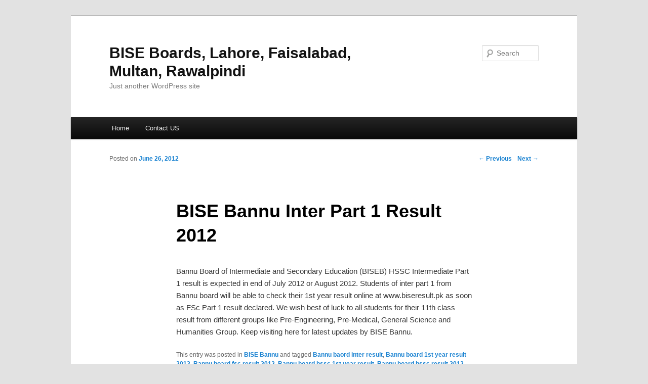

--- FILE ---
content_type: text/html; charset=UTF-8
request_url: http://biseresult.pk/boards/bise-bannu-inter-part-1-result-2012/
body_size: 3412
content:
<!DOCTYPE html>
<!--[if IE 6]>
<html id="ie6" dir="ltr" lang="en-US">
<![endif]-->
<!--[if IE 7]>
<html id="ie7" dir="ltr" lang="en-US">
<![endif]-->
<!--[if IE 8]>
<html id="ie8" dir="ltr" lang="en-US">
<![endif]-->
<!--[if !(IE 6) | !(IE 7) | !(IE 8)  ]><!-->
<html dir="ltr" lang="en-US">
<!--<![endif]-->
<head>
<meta charset="UTF-8" />
<meta name="viewport" content="width=device-width" />
<title>BISE Bannu Inter Part 1 Result 2012 | BISE Boards, Lahore, Faisalabad, Multan, Rawalpindi</title>
<link rel="profile" href="http://gmpg.org/xfn/11" />
<link rel="stylesheet" type="text/css" media="all" href="http://biseresult.pk/boards/wp-content/themes/twentyeleven/style.css" />
<link rel="pingback" href="http://biseresult.pk/boards/xmlrpc.php" />
<!--[if lt IE 9]>
<script src="http://biseresult.pk/boards/wp-content/themes/twentyeleven/js/html5.js" type="text/javascript"></script>
<![endif]-->
<link rel="alternate" type="application/rss+xml" title="BISE Boards, Lahore, Faisalabad, Multan, Rawalpindi &raquo; Feed" href="http://biseresult.pk/boards/feed/" />
<link rel="alternate" type="application/rss+xml" title="BISE Boards, Lahore, Faisalabad, Multan, Rawalpindi &raquo; Comments Feed" href="http://biseresult.pk/boards/comments/feed/" />
<link rel="alternate" type="application/rss+xml" title="BISE Boards, Lahore, Faisalabad, Multan, Rawalpindi &raquo; BISE Bannu Inter Part 1 Result 2012 Comments Feed" href="http://biseresult.pk/boards/bise-bannu-inter-part-1-result-2012/feed/" />
<script type='text/javascript' src='http://biseresult.pk/boards/wp-includes/js/comment-reply.js?ver=20090102'></script>
<link rel="EditURI" type="application/rsd+xml" title="RSD" href="http://biseresult.pk/boards/xmlrpc.php?rsd" />
<link rel="wlwmanifest" type="application/wlwmanifest+xml" href="http://biseresult.pk/boards/wp-includes/wlwmanifest.xml" /> 
<link rel='prev' title='BISE Bannu Matric 10th Class Result 2012' href='http://biseresult.pk/boards/bise-bannu-matric-10th-class-result-2012/' />
<link rel='next' title='Bannu Board Inter Part 2 Result 2012' href='http://biseresult.pk/boards/bannu-board-inter-part-2-result-2012/' />
<meta name="generator" content="WordPress 3.3.2" />
<link rel='canonical' href='http://biseresult.pk/boards/bise-bannu-inter-part-1-result-2012/' />
<link rel='shortlink' href='http://biseresult.pk/boards/?p=271' />
	<style type="text/css">.recentcomments a{display:inline !important;padding:0 !important;margin:0 !important;}</style>
</head>

<body class="single single-post postid-271 single-format-standard single-author singular two-column right-sidebar">
<div id="page" class="hfeed">
	<header id="branding" role="banner">
			<hgroup>
				<h1 id="site-title"><span><a href="http://biseresult.pk/boards/" title="BISE Boards, Lahore, Faisalabad, Multan, Rawalpindi" rel="home">BISE Boards, Lahore, Faisalabad, Multan, Rawalpindi</a></span></h1>
				<h2 id="site-description">Just another WordPress site</h2>
			</hgroup>

			
								<form method="get" id="searchform" action="http://biseresult.pk/boards/">
		<label for="s" class="assistive-text">Search</label>
		<input type="text" class="field" name="s" id="s" placeholder="Search" />
		<input type="submit" class="submit" name="submit" id="searchsubmit" value="Search" />
	</form>
			
			<nav id="access" role="navigation">
				<h3 class="assistive-text">Main menu</h3>
								<div class="skip-link"><a class="assistive-text" href="#content" title="Skip to primary content">Skip to primary content</a></div>
				<div class="skip-link"><a class="assistive-text" href="#secondary" title="Skip to secondary content">Skip to secondary content</a></div>
								<div class="menu"><ul><li ><a href="http://biseresult.pk/boards/" title="Home">Home</a></li><li class="page_item page-item-2"><a href="http://biseresult.pk/boards/sample-page/">Contact US</a></li></ul></div>
			</nav><!-- #access -->
	</header><!-- #branding -->
	
	<div align="center">

<!--Ads-->
	
	</div>	


	<div id="main">
		<div id="primary">
			<div id="content" role="main">

				
					<nav id="nav-single">
						<h3 class="assistive-text">Post navigation</h3>
						<span class="nav-previous"><a href="http://biseresult.pk/boards/bise-bannu-matric-10th-class-result-2012/" rel="prev"><span class="meta-nav">&larr;</span> Previous</a></span>
						<span class="nav-next"><a href="http://biseresult.pk/boards/bannu-board-inter-part-2-result-2012/" rel="next">Next <span class="meta-nav">&rarr;</span></a></span>
					</nav><!-- #nav-single -->
					
					
					


					
<article id="post-271" class="post-271 post type-post status-publish format-standard hentry category-bise-bannu tag-bannu-baord-inter-result tag-bannu-board-1st-year-result-2012 tag-bannu-board-fsc-result-2012 tag-bannu-board-hssc-1st-year-result tag-bannu-board-hssc-result-2012 tag-bannu-board-inter-part-1-result tag-bannu-board-intermediate-part-1-result tag-bannu-board-intermediate-result tag-bise-bannu-1st-year-result-2012 tag-bise-bannu-inter-part-1-result tag-bise-bannu-inter-result tag-bise-bannu-intermediate-part-1-result tag-bise-bannu-intermediate-result tag-hssc-inter-result-2012-bannu-board tag-inter-result-2012-bannu-board tag-inter-result-2012-bise-bannu tag-intermediate-result-2012-bannu-board tag-intermediate-result-2012-bise-bannu">
	<header class="entry-header">
		<h1 class="entry-title">BISE Bannu Inter Part 1 Result 2012</h1>

				<div class="entry-meta">
			<span class="sep">Posted on </span><a href="http://biseresult.pk/boards/bise-bannu-inter-part-1-result-2012/" title="8:42 am" rel="bookmark"><time class="entry-date" datetime="2012-06-26T08:42:06+00:00" pubdate>June 26, 2012</time></a><span class="by-author"> <span class="sep"> by </span> <span class="author vcard"><a class="url fn n" href="http://biseresult.pk/boards/author/admin/" title="View all posts by admin" rel="author">admin</a></span></span>		</div><!-- .entry-meta -->
			</header><!-- .entry-header -->

	<div class="entry-content">
		<p>Bannu Board of Intermediate and Secondary Education (BISEB) HSSC Intermediate Part 1 result is expected in end of July 2012 or August 2012. Students of inter part 1 from Bannu board will be able to check their 1st year result online at www.biseresult.pk as soon as FSc Part 1 result declared. We wish best of luck to all students for their 11th class result from different groups like Pre-Engineering, Pre-Medical, General Science and Humanities Group. Keep visiting here for latest updates by BISE Bannu.</p>
			</div><!-- .entry-content -->

	<footer class="entry-meta">
		This entry was posted in <a href="http://biseresult.pk/boards/category/bise-bannu/" title="View all posts in BISE Bannu" rel="category tag">BISE Bannu</a> and tagged <a href="http://biseresult.pk/boards/tag/bannu-baord-inter-result/" rel="tag">Bannu baord inter result</a>, <a href="http://biseresult.pk/boards/tag/bannu-board-1st-year-result-2012/" rel="tag">Bannu board 1st year result 2012</a>, <a href="http://biseresult.pk/boards/tag/bannu-board-fsc-result-2012/" rel="tag">Bannu board fsc result 2012</a>, <a href="http://biseresult.pk/boards/tag/bannu-board-hssc-1st-year-result/" rel="tag">Bannu board hssc 1st year result</a>, <a href="http://biseresult.pk/boards/tag/bannu-board-hssc-result-2012/" rel="tag">Bannu board hssc result 2012</a>, <a href="http://biseresult.pk/boards/tag/bannu-board-inter-part-1-result/" rel="tag">Bannu board inter part 1 result</a>, <a href="http://biseresult.pk/boards/tag/bannu-board-intermediate-part-1-result/" rel="tag">Bannu board intermediate part 1 result</a>, <a href="http://biseresult.pk/boards/tag/bannu-board-intermediate-result/" rel="tag">Bannu board intermediate result</a>, <a href="http://biseresult.pk/boards/tag/bise-bannu-1st-year-result-2012/" rel="tag">BISE Bannu 1st year result 2012</a>, <a href="http://biseresult.pk/boards/tag/bise-bannu-inter-part-1-result/" rel="tag">BISE Bannu inter part 1 result</a>, <a href="http://biseresult.pk/boards/tag/bise-bannu-inter-result/" rel="tag">BISE Bannu inter result</a>, <a href="http://biseresult.pk/boards/tag/bise-bannu-intermediate-part-1-result/" rel="tag">BISE Bannu intermediate part 1 result</a>, <a href="http://biseresult.pk/boards/tag/bise-bannu-intermediate-result/" rel="tag">BISE Bannu intermediate result</a>, <a href="http://biseresult.pk/boards/tag/hssc-inter-result-2012-bannu-board/" rel="tag">HSSC Inter result 2012 Bannu board</a>, <a href="http://biseresult.pk/boards/tag/inter-result-2012-bannu-board/" rel="tag">inter result 2012 Bannu board</a>, <a href="http://biseresult.pk/boards/tag/inter-result-2012-bise-bannu/" rel="tag">inter result 2012 BISE Bannu</a>, <a href="http://biseresult.pk/boards/tag/intermediate-result-2012-bannu-board/" rel="tag">intermediate result 2012 Bannu board</a>, <a href="http://biseresult.pk/boards/tag/intermediate-result-2012-bise-bannu/" rel="tag">intermediate result 2012 BISE Bannu</a> by <a href="http://biseresult.pk/boards/author/admin/">admin</a>. Bookmark the <a href="http://biseresult.pk/boards/bise-bannu-inter-part-1-result-2012/" title="Permalink to BISE Bannu Inter Part 1 Result 2012" rel="bookmark">permalink</a>.		
			</footer><!-- .entry-meta -->
</article><!-- #post-271 -->
					
					
					<div align="center">
						Advertisement<br>
						<script type="text/javascript"><!--
						google_ad_client = "pub-0790045402070579";
						/* result_728x90_both_6/15/11 */
						google_ad_slot = "4338474264";
						google_ad_width = 728;
						google_ad_height = 90;
						//-->
						</script>
						<script type="text/javascript"
						src="http://pagead2.googlesyndication.com/pagead/show_ads.js">
						</script>
					
<br><br>

						<script type="text/javascript"><!--
google_ad_client = "pub-0790045402070579";
/* result_336x280_txt_8/5/10 */
google_ad_slot = "0334266190";
google_ad_width = 336;
google_ad_height = 280;
//-->
</script>
<script type="text/javascript"
src="http://pagead2.googlesyndication.com/pagead/show_ads.js">
</script>
					
					</div>

						<div id="comments">
	
	
	
									<div id="respond">
				<h3 id="reply-title">Leave a Reply <small><a rel="nofollow" id="cancel-comment-reply-link" href="/boards/bise-bannu-inter-part-1-result-2012/#respond" style="display:none;">Cancel reply</a></small></h3>
									<form action="http://biseresult.pk/boards/wp-comments-post.php" method="post" id="commentform">
																			<p class="comment-notes">Your email address will not be published. Required fields are marked <span class="required">*</span></p>							<p class="comment-form-author"><label for="author">Name</label> <span class="required">*</span><input id="author" name="author" type="text" value="" size="30" aria-required='true' /></p>
<p class="comment-form-email"><label for="email">Email</label> <span class="required">*</span><input id="email" name="email" type="text" value="" size="30" aria-required='true' /></p>
<p class="comment-form-url"><label for="url">Website</label><input id="url" name="url" type="text" value="" size="30" /></p>
												<p class="comment-form-comment"><label for="comment">Comment</label><textarea id="comment" name="comment" cols="45" rows="8" aria-required="true"></textarea></p>						<p class="form-allowed-tags">You may use these <abbr title="HyperText Markup Language">HTML</abbr> tags and attributes:  <code>&lt;a href=&quot;&quot; title=&quot;&quot;&gt; &lt;abbr title=&quot;&quot;&gt; &lt;acronym title=&quot;&quot;&gt; &lt;b&gt; &lt;blockquote cite=&quot;&quot;&gt; &lt;cite&gt; &lt;code&gt; &lt;del datetime=&quot;&quot;&gt; &lt;em&gt; &lt;i&gt; &lt;q cite=&quot;&quot;&gt; &lt;strike&gt; &lt;strong&gt; </code></p>						<p class="form-submit">
							<input name="submit" type="submit" id="submit" value="Post Comment" />
							<input type='hidden' name='comment_post_ID' value='271' id='comment_post_ID' />
<input type='hidden' name='comment_parent' id='comment_parent' value='0' />
						</p>
											</form>
							</div><!-- #respond -->
						
</div><!-- #comments -->

				
			</div><!-- #content -->
		</div><!-- #primary -->


	</div><!-- #main -->

	<footer id="colophon" role="contentinfo">

			

			<div id="site-generator">
								<a href="http://wordpress.org/" title="Semantic Personal Publishing Platform" rel="generator">Proudly powered by WordPress</a>
			</div>
	</footer><!-- #colophon -->
</div><!-- #page -->


</body>
</html>

--- FILE ---
content_type: text/html; charset=utf-8
request_url: https://www.google.com/recaptcha/api2/aframe
body_size: 267
content:
<!DOCTYPE HTML><html><head><meta http-equiv="content-type" content="text/html; charset=UTF-8"></head><body><script nonce="bDIB19gi9W9fbDFXhuUVpA">/** Anti-fraud and anti-abuse applications only. See google.com/recaptcha */ try{var clients={'sodar':'https://pagead2.googlesyndication.com/pagead/sodar?'};window.addEventListener("message",function(a){try{if(a.source===window.parent){var b=JSON.parse(a.data);var c=clients[b['id']];if(c){var d=document.createElement('img');d.src=c+b['params']+'&rc='+(localStorage.getItem("rc::a")?sessionStorage.getItem("rc::b"):"");window.document.body.appendChild(d);sessionStorage.setItem("rc::e",parseInt(sessionStorage.getItem("rc::e")||0)+1);localStorage.setItem("rc::h",'1768715717168');}}}catch(b){}});window.parent.postMessage("_grecaptcha_ready", "*");}catch(b){}</script></body></html>